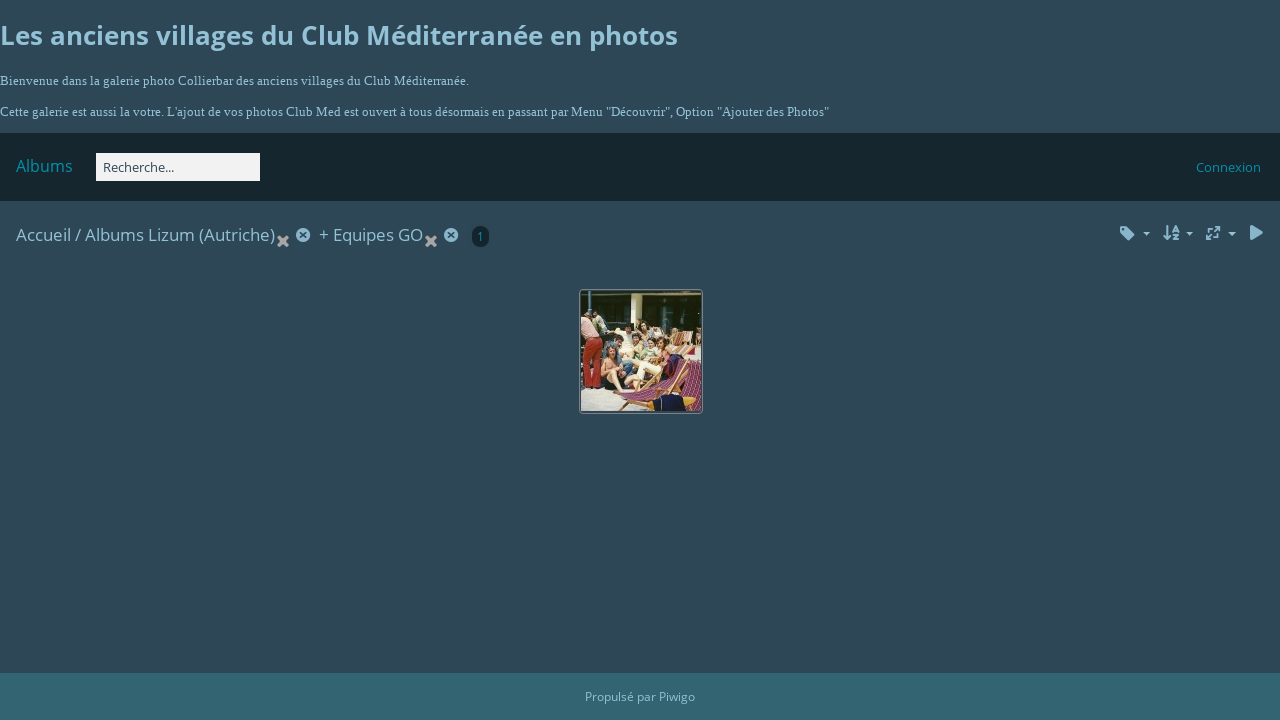

--- FILE ---
content_type: text/html; charset=utf-8
request_url: https://www.collierbar.fr/clubmed-photos/piwigo/index.php?/category/23/95
body_size: 6475
content:
<!DOCTYPE html>
<html lang=fr dir=ltr>
<head>
<title>Albums Lizum (Autriche) + Equipes GO</title>
<link rel="shortcut icon" type="image/x-icon" href="themes/default/icon/favicon.ico">
<link rel="stylesheet" type="text/css" href="themes/modus/css/open-sans/open-sans.css"> <link rel="stylesheet" type="text/css" href="_data/combined/1fgpjk8.css">   <link rel=canonical href="index.php?/category/23/95">
<meta name=viewport content="width=device-width,initial-scale=1">
<meta name="robots" content="noindex,nofollow">

<meta name="generator" content="Piwigo (aka PWG), see piwigo.org">



<style type="text/css">
.thumbnails SPAN,.thumbnails .wrap2 A{width:122px}.thumbnails .wrap2{height:123px}@media (-webkit-min-device-pixel-ratio:1.3) and (-webkit-max-device-pixel-ratio:1.7),(min-resolution:124.8dpi) and (max-resolution:163.2dpi){.thumbnails SPAN,.thumbnails .wrap2 A{width:82px}.thumbnails .wrap2{height:83px}.thumbnails .wrap2 IMG{max-width:80px;max-height:80px;}}@media (-webkit-min-device-pixel-ratio:1.7) and (-webkit-max-device-pixel-ratio:2.5),(min-resolution:163.2dpi) and (max-resolution:240dpi){.thumbnails SPAN,.thumbnails .wrap2 A{width:62px}.thumbnails .wrap2{height:63px}.thumbnails .wrap2 IMG{max-width:60px;max-height:60px;}}@media (-webkit-min-device-pixel-ratio:2.5),(min-resolution:240dpi){.thumbnails SPAN,.thumbnails .wrap2 A{width:42px}.thumbnails .wrap2{height:43px}.thumbnails .wrap2 IMG{max-width:40px;max-height:40px;}}@media(max-width:258px) and (-webkit-max-device-pixel-ratio:1),(max-width:258px) and (max-resolution:96dpi),(max-width:178px) and (-webkit-min-device-pixel-ratio:1.3) and (-webkit-max-device-pixel-ratio:1.7),(max-width:178px) and (min-resolution:124.8dpi) and (max-resolution:163.2dpi),(max-width:138px) and (-webkit-min-device-pixel-ratio:1.7) and (-webkit-max-device-pixel-ratio:2.5),(max-width:138px) and (min-resolution:163.2dpi) and (max-resolution:240dpi),(max-width:98px) and (-webkit-min-device-pixel-ratio:2.5),(max-width:98px) and (min-resolution:240dpi){.thumbnails .wrap2{height:auto;border:0}.thumbnails .thumbLegend{height:auto;min-height:4em;overflow:visible;}}@media(max-width:130px) and (-webkit-max-device-pixel-ratio:1),(max-width:130px) and (max-resolution:96dpi),(max-width:90px) and (-webkit-min-device-pixel-ratio:1.3) and (-webkit-max-device-pixel-ratio:1.7),(max-width:90px) and (min-resolution:124.8dpi) and (max-resolution:163.2dpi),(max-width:70px) and (-webkit-min-device-pixel-ratio:1.7) and (-webkit-max-device-pixel-ratio:2.5),(max-width:70px) and (min-resolution:163.2dpi) and (max-resolution:240dpi),(max-width:50px) and (-webkit-min-device-pixel-ratio:2.5),(max-width:50px) and (min-resolution:240dpi){.thumbnails .wrap1{margin:0 0 5px}.thumbnails .wrap2{display:block}.thumbnails SPAN, .thumbnails .wrap2 A{max-width:99.8%}.thumbnails .wrap2 IMG{max-width:100%}}.thumbLegend {font-size: 90%}</style>
</head>

<body id=theCategoryPage class="section-categories category-23 category-95  modus-withPageBanner" data-infos='{"section":"categories","category_id":"23","combined_category_ids":["95"]}'>
<div id="theHeader"><h1>
	Les anciens villages du Club Méditerranée en photos</h1>
<p>
	<span style="font-family:comic sans ms,cursive;">Bienvenue dans la galerie photo Collierbar des anciens villages du Club M&eacute;diterran&eacute;e.</span></p>
<p>
	<span style="font-family:comic sans ms,cursive;">Cette galerie est aussi la votre. L&#39;ajout de vos photos Club Med est ouvert &agrave; tous d&eacute;sormais en passant par Menu &quot;D&eacute;couvrir&quot;, Option &quot;Ajouter des Photos&quot;</span></p>
</div>




<aside id=menubar>
		<dl id=mbCategories>
<dt>
	<a href="index.php?/categories">Albums</a>
</dt>
<dd>
  <ul>
    <li >
      <a href="index.php?/category/119"  title="5 photos dans cet album">Community</a>
      <span class="menuInfoCat badge" title="5 photos dans cet album">5</span>
      </li>
    
    <li >
      <a href="index.php?/category/1" rel="up" title="1215 photos dans 68 sous-albums">Villages zone Europe</a>
      <span class="menuInfoCatByChild badge" title="1215 photos dans 68 sous-albums">1215</span>
    <ul>
    <li >
      <a href="index.php?/category/2"  title="24 photos dans cet album">Aighion (Gréce)</a>
      <span class="menuInfoCat badge" title="24 photos dans cet album">24</span>
      </li>
    
    <li >
      <a href="index.php?/category/3"  title="26 photos dans cet album">Alcudia (Espagne - Iles Baléares)</a>
      <span class="menuInfoCat badge" title="26 photos dans cet album">26</span>
      </li>
    
    <li >
      <a href="index.php?/category/114"  title="1 photo dans cet album">Alpe d'Huez Grand Hotel (France)</a>
      <span class="menuInfoCat badge" title="1 photo dans cet album">1</span>
      </li>
    
    <li >
      <a href="index.php?/category/4"  title="3 photos dans cet album">Alpe d'Huez Les Bergers (France)</a>
      <span class="menuInfoCat badge" title="3 photos dans cet album">3</span>
      </li>
    
    <li >
      <a href="index.php?/category/5"  title="12 photos dans cet album">Athenia (Grèce)</a>
      <span class="menuInfoCat badge" title="12 photos dans cet album">12</span>
      </li>
    
    <li >
      <a href="index.php?/category/6"  title="26 photos dans cet album">Beldi (Turquie)</a>
      <span class="menuInfoCat badge" title="26 photos dans cet album">26</span>
      </li>
    
    <li >
      <a href="index.php?/category/7"  title="22 photos dans cet album">Cadaques (Espagne)</a>
      <span class="menuInfoCat badge" title="22 photos dans cet album">22</span>
      </li>
    
    <li >
      <a href="index.php?/category/56"  title="1 photo dans cet album">California Garden - Rome (Italie)</a>
      <span class="menuInfoCat badge" title="1 photo dans cet album">1</span>
      </li>
    
    <li >
      <a href="index.php?/category/137"  title="24 photos dans cet album">Cargèse (France - Corse)</a>
      <span class="menuInfoCat badge" title="24 photos dans cet album">24</span>
      </li>
    
    <li >
      <a href="index.php?/category/8"  title="24 photos dans cet album">Caprera (Italie)</a>
      <span class="menuInfoCat badge" title="24 photos dans cet album">24</span>
      </li>
    
    <li >
      <a href="index.php?/category/9"  title="65 photos dans cet album">Cefalu (Italie - Sicile)</a>
      <span class="menuInfoCat badge" title="65 photos dans cet album">65</span>
      </li>
    
    <li >
      <a href="index.php?/category/143"  title="9 photos dans cet album">Chamonix (France)</a>
      <span class="menuInfoCat badge" title="9 photos dans cet album">9</span>
      </li>
    
    <li >
      <a href="index.php?/category/11"  title="11 photos dans cet album">Corfou Helios (Grèce - Ile de Corfou)</a>
      <span class="menuInfoCat badge" title="11 photos dans cet album">11</span>
      </li>
    
    <li >
      <a href="index.php?/category/10"  title="34 photos dans cet album">Corfou Ipsos (Grèce - Ile de Corfou)</a>
      <span class="menuInfoCat badge" title="34 photos dans cet album">34</span>
      </li>
    
    <li >
      <a href="index.php?/category/13"  title="3 photos dans cet album">Dieulefit (France)</a>
      <span class="menuInfoCat badge" title="3 photos dans cet album">3</span>
      </li>
    
    <li >
      <a href="index.php?/category/14"  title="14 photos dans cet album">Donoratico (Italie)</a>
      <span class="menuInfoCat badge" title="14 photos dans cet album">14</span>
      </li>
    
    <li >
      <a href="index.php?/category/26"  title="5 photos dans cet album">Elbe Marina di Campo (Italie - Ile d'Elbe)</a>
      <span class="menuInfoCat badge" title="5 photos dans cet album">5</span>
      </li>
    
    <li >
      <a href="index.php?/category/15"  title="3 photos dans cet album">Engelberg (Suisse)</a>
      <span class="menuInfoCat badge" title="3 photos dans cet album">3</span>
      </li>
    
    <li >
      <a href="index.php?/category/16"  title="4 photos dans cet album">Flaine (France)</a>
      <span class="menuInfoCat badge" title="4 photos dans cet album">4</span>
      </li>
    
    <li >
      <a href="index.php?/category/115"  title="5 photos dans cet album">Forges les Eaux (France)</a>
      <span class="menuInfoCat badge" title="5 photos dans cet album">5</span>
      </li>
    
    <li >
      <a href="index.php?/category/17"  title="28 photos dans cet album">Foça (Turquie)</a>
      <span class="menuInfoCat badge" title="28 photos dans cet album">28</span>
      </li>
    
    <li >
      <a href="index.php?/category/18"  title="137 photos dans cet album">Golfo di Baratti (Italie)</a>
      <span class="menuInfoCat badge" title="137 photos dans cet album">137</span>
      </li>
    
    <li >
      <a href="index.php?/category/19"  title="11 photos dans cet album">Ibiza (Espagne - Iles Baléares)</a>
      <span class="menuInfoCat badge" title="11 photos dans cet album">11</span>
      </li>
    
    <li >
      <a href="index.php?/category/140"  title="10 photos dans cet album">Kamarina (Italie)</a>
      <span class="menuInfoCat badge" title="10 photos dans cet album">10</span>
      </li>
    
    <li >
      <a href="index.php?/category/144"  title="3 photos dans cet album">Kemer (Turquie)</a>
      <span class="menuInfoCat badge" title="3 photos dans cet album">3</span>
      </li>
    
    <li >
      <a href="index.php?/category/21"  title="13 photos dans cet album">Kos (Grèce - Ile de Kos)</a>
      <span class="menuInfoCat badge" title="13 photos dans cet album">13</span>
      </li>
    
    <li >
      <a href="index.php?/category/20"  title="5 photos dans cet album">Kusadasi (Turquie)</a>
      <span class="menuInfoCat badge" title="5 photos dans cet album">5</span>
      </li>
    
    <li >
      <a href="index.php?/category/27"  title="20 photos dans cet album">Le Monetier Serre Chevalier (France)</a>
      <span class="menuInfoCat badge" title="20 photos dans cet album">20</span>
      </li>
    
    <li >
      <a href="index.php?/category/145"  title="21 photos dans cet album">Les 2 Alpes</a>
      <span class="menuInfoCat badge" title="21 photos dans cet album">21</span>
      </li>
    
    <li >
      <a href="index.php?/category/28"  title="1 photo dans cet album">Les Ménuires (France)</a>
      <span class="menuInfoCat badge" title="1 photo dans cet album">1</span>
      </li>
    
    <li >
      <a href="index.php?/category/43"  title="19 photos dans cet album">Les Restanques (France)</a>
      <span class="menuInfoCat badge" title="19 photos dans cet album">19</span>
      </li>
    
    <li >
      <a href="index.php?/category/22"  title="19 photos dans cet album">Leysin (Suisse)</a>
      <span class="menuInfoCat badge" title="19 photos dans cet album">19</span>
      </li>
    
    <li class="selected">
      <a href="index.php?/category/23"  title="2 photos dans cet album">Lizum (Autriche)</a>
      <span class="menuInfoCat badge" title="2 photos dans cet album">2</span>
      </li>
    
    <li >
      <a href="index.php?/category/24"  title="21 photos dans cet album">Marbella Don Miguel (Espagne)</a>
      <span class="menuInfoCat badge" title="21 photos dans cet album">21</span>
      </li>
    
    <li >
      <a href="index.php?/category/25"  title="10 photos dans cet album">Mare Nostrum (Grèce)</a>
      <span class="menuInfoCat badge" title="10 photos dans cet album">10</span>
      </li>
    
    <li >
      <a href="index.php?/category/31"  title="7 photos dans cet album">Montalivet (France)</a>
      <span class="menuInfoCat badge" title="7 photos dans cet album">7</span>
      </li>
    
    <li >
      <a href="index.php?/category/32"  title="1 photo dans cet album">Montpezat (France)</a>
      <span class="menuInfoCat badge" title="1 photo dans cet album">1</span>
      </li>
    
    <li >
      <a href="index.php?/category/116"  title="4 photos dans cet album">Méribel Aspen Park (France)</a>
      <span class="menuInfoCat badge" title="4 photos dans cet album">4</span>
      </li>
    
    <li >
      <a href="index.php?/category/29"  title="14 photos dans cet album">Métaponto (Italie)</a>
      <span class="menuInfoCat badge" title="14 photos dans cet album">14</span>
      </li>
    
    <li >
      <a href="index.php?/category/33"  title="15 photos dans cet album">Nicotera (Italie)</a>
      <span class="menuInfoCat badge" title="15 photos dans cet album">15</span>
      </li>
    
    <li >
      <a href="index.php?/category/34"  title="1 photo dans cet album">Olympie (Grèce)</a>
      <span class="menuInfoCat badge" title="1 photo dans cet album">1</span>
      </li>
    
    <li >
      <a href="index.php?/category/35"  title="20 photos dans cet album">Otranto (Italie)</a>
      <span class="menuInfoCat badge" title="20 photos dans cet album">20</span>
      </li>
    
    <li >
      <a href="index.php?/category/36"  title="19 photos dans cet album">Pakostane (Yougoslavie)</a>
      <span class="menuInfoCat badge" title="19 photos dans cet album">19</span>
      </li>
    
    <li >
      <a href="index.php?/category/38"  title="23 photos dans cet album">Palinuro (Italie)</a>
      <span class="menuInfoCat badge" title="23 photos dans cet album">23</span>
      </li>
    
    <li >
      <a href="index.php?/category/37"  title="1 photo dans cet album">Paris Hôtel de Neuilly (France)</a>
      <span class="menuInfoCat badge" title="1 photo dans cet album">1</span>
      </li>
    
    <li >
      <a href="index.php?/category/128"  title="42 photos dans cet album">Pompadour (France)</a>
      <span class="menuInfoCat badge" title="42 photos dans cet album">42</span>
      </li>
    
    <li >
      <a href="index.php?/category/40"  title="30 photos dans cet album">Pontresina (Suisse)</a>
      <span class="menuInfoCat badge" title="30 photos dans cet album">30</span>
      </li>
    
    <li >
      <a href="index.php?/category/41"  title="99 photos dans cet album">Porto Petro (Espagne - Iles Baléares)</a>
      <span class="menuInfoCat badge" title="99 photos dans cet album">99</span>
      </li>
    
    <li >
      <a href="index.php?/category/39"  title="7 photos dans cet album">Puerto Maria (Espagne)</a>
      <span class="menuInfoCat badge" title="7 photos dans cet album">7</span>
      </li>
    
    <li >
      <a href="index.php?/category/42"  title="26 photos dans cet album">Rousalka (Bulgarie)</a>
      <span class="menuInfoCat badge" title="26 photos dans cet album">26</span>
      </li>
    
    <li >
      <a href="index.php?/category/126"  title="12 photos dans cet album">St Aubin Chateau des Rotoirs (France)</a>
      <span class="menuInfoCat badge" title="12 photos dans cet album">12</span>
      </li>
    
    <li >
      <a href="index.php?/category/44"  title="13 photos dans cet album">Saint Moritz Victoria (Suisse)</a>
      <span class="menuInfoCat badge" title="13 photos dans cet album">13</span>
      </li>
    
    <li >
      <a href="index.php?/category/45"  title="34 photos dans cet album">Santa Giulia (France - Corse)</a>
      <span class="menuInfoCat badge" title="34 photos dans cet album">34</span>
      </li>
    
    <li >
      <a href="index.php?/category/47"  title="2 photos dans cet album">Santa Teresa (Italie - Sardaigne)</a>
      <span class="menuInfoCat badge" title="2 photos dans cet album">2</span>
      </li>
    
    <li >
      <a href="index.php?/category/46"  title="63 photos dans cet album">Santo Stéfano (Italie)</a>
      <span class="menuInfoCat badge" title="63 photos dans cet album">63</span>
      </li>
    
    <li >
      <a href="index.php?/category/48"  title="6 photos dans cet album">Sestrières (Italie)</a>
      <span class="menuInfoCat badge" title="6 photos dans cet album">6</span>
      </li>
    
    <li >
      <a href="index.php?/category/49"  title="1 photo dans cet album">Sotchi (URSS)</a>
      <span class="menuInfoCat badge" title="1 photo dans cet album">1</span>
      </li>
    
    <li >
      <a href="index.php?/category/50"  title="10 photos dans cet album">Super Bagnères (France)</a>
      <span class="menuInfoCat badge" title="10 photos dans cet album">10</span>
      </li>
    
    <li >
      <a href="index.php?/category/51"  title="13 photos dans cet album">Sveti Marko (Yougoslavie)</a>
      <span class="menuInfoCat badge" title="13 photos dans cet album">13</span>
      </li>
    
    <li >
      <a href="index.php?/category/101"  title="7 photos dans cet album">Thalassa (Roumanie)</a>
      <span class="menuInfoCat badge" title="7 photos dans cet album">7</span>
      </li>
    
    <li >
      <a href="index.php?/category/55"  title="7 photos dans cet album">Tignes les Boisses (France)</a>
      <span class="menuInfoCat badge" title="7 photos dans cet album">7</span>
      </li>
    
    <li >
      <a href="index.php?/category/52"  title="1 photo dans cet album">Uchsar (Turquie)</a>
      <span class="menuInfoCat badge" title="1 photo dans cet album">1</span>
      </li>
    
    <li >
      <a href="index.php?/category/104"  title="8 photos dans cet album">Val d'Isère (France)</a>
      <span class="menuInfoCat badge" title="8 photos dans cet album">8</span>
      </li>
    
    <li >
      <a href="index.php?/category/127"  title="3 photos dans cet album">Val Thorens FreeStyle (France)</a>
      <span class="menuInfoCat badge" title="3 photos dans cet album">3</span>
      </li>
    
    <li >
      <a href="index.php?/category/53"  title="2 photos dans cet album">Valbella (Suisse)</a>
      <span class="menuInfoCat badge" title="2 photos dans cet album">2</span>
      </li>
    
    <li >
      <a href="index.php?/category/136"  title="31 photos dans cet album">Villars sur Ollon (Suisse)</a>
      <span class="menuInfoCat badge" title="31 photos dans cet album">31</span>
      </li>
    
    <li >
      <a href="index.php?/category/135"  title="31 photos dans cet album">Wengen (Suisse)</a>
      <span class="menuInfoCat badge" title="31 photos dans cet album">31</span>
      </li>
    
    <li >
      <a href="index.php?/category/54"  title="26 photos dans cet album">Zinal (Suisse)</a>
      <span class="menuInfoCat badge" title="26 photos dans cet album">26</span>
      </li>
    </ul></li>
    <li >
      <a href="index.php?/category/58"  title="320 photos dans 24 sous-albums">Villages zone Afrique & Moyen Orient</a>
      <span class="menuInfoCatByChild badge" title="320 photos dans 24 sous-albums">320</span>
    <ul>
    <li >
      <a href="index.php?/category/139"  title="37 photos dans cet album">Agadir</a>
      <span class="menuInfoCat badge" title="37 photos dans cet album">37</span>
      </li>
    
    <li >
      <a href="index.php?/category/59"  title="16 photos dans cet album">Al Hoceima (Maroc)</a>
      <span class="menuInfoCat badge" title="16 photos dans cet album">16</span>
      </li>
    
    <li >
      <a href="index.php?/category/60"  title="31 photos dans cet album">Arziv (Israel)</a>
      <span class="menuInfoCat badge" title="31 photos dans cet album">31</span>
      </li>
    
    <li >
      <a href="index.php?/category/61"  title="19 photos dans cet album">Assinie (Côte d'Ivoire)</a>
      <span class="menuInfoCat badge" title="19 photos dans cet album">19</span>
      </li>
    
    <li >
      <a href="index.php?/category/132"  title="15 photos dans cet album">Assouan Villa Amoun (Egypte)</a>
      <span class="menuInfoCat badge" title="15 photos dans cet album">15</span>
      </li>
    
    <li >
      <a href="index.php?/category/63"  title="26 photos dans cet album">Coral Beach Eilat (Israel)</a>
      <span class="menuInfoCat badge" title="26 photos dans cet album">26</span>
      </li>
    
    <li >
      <a href="index.php?/category/64"  title="12 photos dans cet album">Djerba la Fidèle (Tunisie - Ile de Djerba)</a>
      <span class="menuInfoCat badge" title="12 photos dans cet album">12</span>
      </li>
    
    <li >
      <a href="index.php?/category/112"  title="4 photos dans cet album">Djerba Méridiana-Nomade (Tunisie - Ile de Djerba)</a>
      <span class="menuInfoCat badge" title="4 photos dans cet album">4</span>
      </li>
    
    <li >
      <a href="index.php?/category/121"  title="14 photos dans cet album">El Gouna (Egypte)</a>
      <span class="menuInfoCat badge" title="14 photos dans cet album">14</span>
      </li>
    
    <li >
      <a href="index.php?/category/65"  title="1 photo dans cet album">El Jadida (Maroc)</a>
      <span class="menuInfoCat badge" title="1 photo dans cet album">1</span>
      </li>
    
    <li >
      <a href="index.php?/category/66"  title="2 photos dans cet album">Hammamet (Tunisie)</a>
      <span class="menuInfoCat badge" title="2 photos dans cet album">2</span>
      </li>
    
    <li >
      <a href="index.php?/category/125"  title="3 photos dans cet album">Hurgada (Egypte)</a>
      <span class="menuInfoCat badge" title="3 photos dans cet album">3</span>
      </li>
    
    <li >
      <a href="index.php?/category/67"  title="17 photos dans cet album">Korba (Tunisie)</a>
      <span class="menuInfoCat badge" title="17 photos dans cet album">17</span>
      </li>
    
    <li >
      <a href="index.php?/category/69"  title="10 photos dans cet album">Les Almadies (Sénégal)</a>
      <span class="menuInfoCat badge" title="10 photos dans cet album">10</span>
      </li>
    
    <li >
      <a href="index.php?/category/62"  title="3 photos dans cet album">Les Coraux (Israel)</a>
      <span class="menuInfoCat badge" title="3 photos dans cet album">3</span>
      </li>
    
    <li >
      <a href="index.php?/category/110"  title="17 photos dans cet album">Louxor Villa Bella Dona  (Egypte)</a>
      <span class="menuInfoCat badge" title="17 photos dans cet album">17</span>
      </li>
    
    <li >
      <a href="index.php?/category/70"  title="5 photos dans cet album">Malabata (Maroc)</a>
      <span class="menuInfoCat badge" title="5 photos dans cet album">5</span>
      </li>
    
    <li >
      <a href="index.php?/category/71"  title="1 photo dans cet album">Monastir (Tunisie)</a>
      <span class="menuInfoCat badge" title="1 photo dans cet album">1</span>
      </li>
    
    <li >
      <a href="index.php?/category/111"  title="17 photos dans cet album">Nabeul (Tunisie)</a>
      <span class="menuInfoCat badge" title="17 photos dans cet album">17</span>
      </li>
    
    <li >
      <a href="index.php?/category/72"  title="18 photos dans cet album">Ouarzazate (Maroc)</a>
      <span class="menuInfoCat badge" title="18 photos dans cet album">18</span>
      </li>
    
    <li >
      <a href="index.php?/category/68"  title="11 photos dans cet album">Palais Manial Le Caire (Egypte)</a>
      <span class="menuInfoCat badge" title="11 photos dans cet album">11</span>
      </li>
    
    <li >
      <a href="index.php?/category/73"  title="25 photos dans cet album">Skanès (Tunisie)</a>
      <span class="menuInfoCat badge" title="25 photos dans cet album">25</span>
      </li>
    
    <li >
      <a href="index.php?/category/74"  title="15 photos dans cet album">Smir Restinga (Maroc)</a>
      <span class="menuInfoCat badge" title="15 photos dans cet album">15</span>
      </li>
    
    <li >
      <a href="index.php?/category/75"  title="1 photo dans cet album">Tipaza (Algérie)</a>
      <span class="menuInfoCat badge" title="1 photo dans cet album">1</span>
      </li>
    </ul></li>
    <li >
      <a href="index.php?/category/78"  title="236 photos dans 10 sous-albums">Villages zone Amériques & Caraïbes</a>
      <span class="menuInfoCatByChild badge" title="236 photos dans 10 sous-albums">236</span>
    <ul>
    <li >
      <a href="index.php?/category/86"  title="8 photos dans cet album">Acapulco (Mexique)</a>
      <span class="menuInfoCat badge" title="8 photos dans cet album">8</span>
      </li>
    
    <li >
      <a href="index.php?/category/80"  title="99 photos dans cet album">Eleuthera (Bahamas)</a>
      <span class="menuInfoCat badge" title="99 photos dans cet album">99</span>
      </li>
    
    <li >
      <a href="index.php?/category/81"  title="30 photos dans cet album">Fort Royal (DOM - Guadeloupe)</a>
      <span class="menuInfoCat badge" title="30 photos dans cet album">30</span>
      </li>
    
    <li >
      <a href="index.php?/category/113"  title="5 photos dans cet album">Huatulco (Mexique)</a>
      <span class="menuInfoCat badge" title="5 photos dans cet album">5</span>
      </li>
    
    <li >
      <a href="index.php?/category/123"  title="15 photos dans cet album">Magic Haiti (Haiti)</a>
      <span class="menuInfoCat badge" title="15 photos dans cet album">15</span>
      </li>
    
    <li >
      <a href="index.php?/category/83"  title="42 photos dans cet album">Paradise Island (Bahamas)</a>
      <span class="menuInfoCat badge" title="42 photos dans cet album">42</span>
      </li>
    
    <li >
      <a href="index.php?/category/84"  title="16 photos dans cet album">Sainte Lucie (Antilles)</a>
      <span class="menuInfoCat badge" title="16 photos dans cet album">16</span>
      </li>
    
    <li >
      <a href="index.php?/category/85"  title="13 photos dans cet album">Sonora Bay (Mexique)</a>
      <span class="menuInfoCat badge" title="13 photos dans cet album">13</span>
      </li>
    
    <li >
      <a href="index.php?/category/79"  title="3 photos dans cet album">St Georges Bay (Bermudes)</a>
      <span class="menuInfoCat badge" title="3 photos dans cet album">3</span>
      </li>
    
    <li >
      <a href="index.php?/category/124"  title="5 photos dans cet album">Varadero (Cuba)</a>
      <span class="menuInfoCat badge" title="5 photos dans cet album">5</span>
      </li>
    </ul></li>
    <li >
      <a href="index.php?/category/87"  title="188 photos dans 8 sous-albums">Villages zone Asie & Pacifique</a>
      <span class="menuInfoCatByChild badge" title="188 photos dans 8 sous-albums">188</span>
    <ul>
    <li >
      <a href="index.php?/category/88"  title="63 photos dans cet album">Bora Bora (TOM - Polynésie)</a>
      <span class="menuInfoCat badge" title="63 photos dans cet album">63</span>
      </li>
    
    <li >
      <a href="index.php?/category/89"  title="4 photos dans cet album">Chateau Royal (DOM - Nouvelle Calédonie)</a>
      <span class="menuInfoCat badge" title="4 photos dans cet album">4</span>
      </li>
    
    <li >
      <a href="index.php?/category/91"  title="20 photos dans cet album">Faru (Maldives)</a>
      <span class="menuInfoCat badge" title="20 photos dans cet album">20</span>
      </li>
    
    <li >
      <a href="index.php?/category/82"  title="3 photos dans cet album">Hanaley Plantation (USA - Ile d'Hawai)</a>
      <span class="menuInfoCat badge" title="3 photos dans cet album">3</span>
      </li>
    
    <li >
      <a href="index.php?/category/94"  title="2 photos dans cet album">Hienghène (DOM-Nouvelle Calédonie)</a>
      <span class="menuInfoCat badge" title="2 photos dans cet album">2</span>
      </li>
    
    <li >
      <a href="index.php?/category/92"  title="4 photos dans cet album">Le Lagon (DOM - Ile de la Réunion)</a>
      <span class="menuInfoCat badge" title="4 photos dans cet album">4</span>
      </li>
    
    <li >
      <a href="index.php?/category/93"  title="78 photos dans cet album">Moorea (TOM - Polynésie)</a>
      <span class="menuInfoCat badge" title="78 photos dans cet album">78</span>
      </li>
    
    <li >
      <a href="index.php?/category/138"  title="14 photos dans cet album">Tahiti</a>
      <span class="menuInfoCat badge" title="14 photos dans cet album">14</span>
      </li>
    </ul></li>
    <li >
      <a href="index.php?/category/98"  title="13 photos dans 5 sous-albums">Bateaux </a>
      <span class="menuInfoCatByChild badge" title="13 photos dans 5 sous-albums">13</span>
    <ul>
    <li >
      <a href="index.php?/category/105"  title="3 photos dans cet album">Ivan Franko</a>
      <span class="menuInfoCat badge" title="3 photos dans cet album">3</span>
      </li>
    
    <li >
      <a href="index.php?/category/106"  title="1 photo dans cet album">Louis Lumière</a>
      <span class="menuInfoCat badge" title="1 photo dans cet album">1</span>
      </li>
    
    <li >
      <a href="index.php?/category/108"  title="6 photos dans cet album">Club Med One</a>
      <span class="menuInfoCat badge" title="6 photos dans cet album">6</span>
      </li>
    
    <li >
      <a href="index.php?/category/117"  title="1 photo dans cet album">Courses au Large - Club Méditerranée (Alain Colas)</a>
      <span class="menuInfoCat badge" title="1 photo dans cet album">1</span>
      </li>
    
    <li >
      <a href="index.php?/category/118"  title="2 photos dans cet album">Courses au Large - Club Med (The Race)</a>
      <span class="menuInfoCat badge" title="2 photos dans cet album">2</span>
      </li>
    </ul></li>
    <li >
      <a href="index.php?/category/96"  title="10 photos dans cet album">Gérard, Gilbert et les autres</a>
      <span class="menuInfoCat badge" title="10 photos dans cet album">10</span>
      </li>
    
    <li >
      <a href="index.php?/category/95"  title="105 photos dans cet album">Equipes GO</a>
      <span class="menuInfoCat badge" title="105 photos dans cet album">105</span>
      </li>
    
    <li >
      <a href="index.php?/category/122"  title="165 photos dans cet album / 6 photos dans 1 sous-album">GO et GE</a>
      <span class="menuInfoCat badge" title="165 photos dans cet album / 6 photos dans 1 sous-album">171</span>
    <ul>
    <li >
      <a href="index.php?/category/141"  title="6 photos dans cet album">Lucien KAESMANN</a>
      <span class="menuInfoCat badge" title="6 photos dans cet album">6</span>
      </li>
    </ul></li>
    <li >
      <a href="index.php?/category/100"  title="193 photos dans cet album">Animations & Spectacles</a>
      <span class="menuInfoCat badge" title="193 photos dans cet album">193</span>
      </li>
    
    <li >
      <a href="index.php?/category/129"  title="4 photos dans cet album">Illustrations</a>
      <span class="menuInfoCat badge" title="4 photos dans cet album">4</span>
      </li>
    
    <li >
      <a href="index.php?/category/97"  title="49 photos dans cet album">Réclames & Publicités</a>
      <span class="menuInfoCat badge" title="49 photos dans cet album">49</span>
      </li>
    
    <li >
      <a href="index.php?/category/120"  title="15 photos dans cet album">Le Club sur soi (Colliers, Paréos, Pins et Logos etc...)  </a>
      <span class="menuInfoCat badge" title="15 photos dans cet album">15</span>
      </li>
    
    <li >
      <a href="index.php?/category/99"  title="15 photos dans cet album">Club Olympique &  Villages Magiques</a>
      <span class="menuInfoCat badge" title="15 photos dans cet album">15</span>
  </li></ul>

	<p class="totalImages">2130 photos</p>
</dd>
	</dl>
	<dl style="float:none">
	<form style="margin:0;display:inline" action="qsearch.php" method=get id=quicksearch onsubmit="return this.q.value!='';">
		<input type="text" name=q id=qsearchInput placeholder="Recherche..." >
	</form>
</dl>
<dl style="float:right;margin-top:3px">
	<dt style="font-size:100%;font-weight:normal;padding-left:15px"><a href="identification.php" rel=nofollow>Connexion</a></dt>
	<dd style="right:0">
		<ul>
		<li><a href="identification.php" rel="nofollow">Connexion</a></li>
		<li><a href="register.php" title="Créer un nouveau compte" rel="nofollow">S'enregistrer</a></li>
		<li><a href="password.php" title="Mot de passe oublié ?" rel="nofollow">Mot de passe oublié ?</a></li>
		</ul>
<form method=post action="identification.php" id=quickconnect><fieldset><legend>Connexion rapide</legend><p><label for=userX>Nom d'utilisateur</label><br><input type=text name=username id=userX value="" style="width:99%"></p><p><label for=passX>Mot de passe</label><br><input type=password name=password id=passX style="width:99%"></p><p><label>Connexion auto&nbsp;<input type=checkbox name=remember_me value=1></label></p><p><input type=hidden name=redirect value="%2Fclubmed-photos%2Fpiwigo%2Findex.php%3F%2Fcategory%2F23%2F95"><input type=submit name=login value="Valider"></p></fieldset></form>
	</dd>
</dl>

</aside>
<a id="menuSwitcher" class="pwg-button" title="Menu"><span class="pwg-icon pwg-icon-menu"></span></a>




<div id="content" class="content contentWithMenu">
<div class="titrePage">
	<a id=albumActionsSwitcher class=pwg-button><span class="pwg-icon pwg-icon-ellipsis"></span></a><ul class="categoryActions">

    <li><a id="cmdRelatedTags" title="Tags liés" class="pwg-state-default pwg-button" rel="nofollow"><span class="pwg-icon gallery-icon-tag"></span><span class="pwg-button-text">Tags liés</span></a><div id="relatedTagsBox" class="switchBox"><div class="switchBoxTitle">Tags liés</div></div></li>

		<li><a id="sortOrderLink" title="Ordre de tri" class="pwg-state-default pwg-button" rel="nofollow"><span class="pwg-icon pwg-icon-sort"></span><span class="pwg-button-text">Ordre de tri</span></a><div id="sortOrderBox" class="switchBox"><div class="switchBoxTitle">Ordre de tri</div><span style="visibility:hidden">&#x2714; </span><a href="index.php?/category/23/95&amp;image_order=0" rel="nofollow">Par défaut</a><br><span style="visibility:hidden">&#x2714; </span><a href="index.php?/category/23/95&amp;image_order=1" rel="nofollow">Titre de la photo, A &rarr; Z</a><br><span style="visibility:hidden">&#x2714; </span><a href="index.php?/category/23/95&amp;image_order=2" rel="nofollow">Titre de la photo, Z &rarr; A</a><br><span style="visibility:hidden">&#x2714; </span><a href="index.php?/category/23/95&amp;image_order=3" rel="nofollow">Date de création, récent &rarr; ancien</a><br><span style="visibility:hidden">&#x2714; </span><a href="index.php?/category/23/95&amp;image_order=4" rel="nofollow">Date de création, ancien &rarr; récent</a><br><span>&#x2714; </span>Date d'ajout, récent &rarr; ancien<br><span style="visibility:hidden">&#x2714; </span><a href="index.php?/category/23/95&amp;image_order=6" rel="nofollow">Date d'ajout, ancien &rarr; récent</a><br><span style="visibility:hidden">&#x2714; </span><a href="index.php?/category/23/95&amp;image_order=7" rel="nofollow">Note, haute &rarr; basse</a><br><span style="visibility:hidden">&#x2714; </span><a href="index.php?/category/23/95&amp;image_order=8" rel="nofollow">Note, basse &rarr; haute</a><br><span style="visibility:hidden">&#x2714; </span><a href="index.php?/category/23/95&amp;image_order=9" rel="nofollow">Nombre de visites, élevé &rarr; faible</a><br><span style="visibility:hidden">&#x2714; </span><a href="index.php?/category/23/95&amp;image_order=10" rel="nofollow">Nombre de visites, faible &rarr; élevé</a></div></li>
		<li><a id="derivativeSwitchLink" title="Tailles de photo" class="pwg-state-default pwg-button" rel="nofollow"><span class="pwg-icon pwg-icon-sizes"></span><span class="pwg-button-text">Tailles de photo</span></a><div id="derivativeSwitchBox" class="switchBox"><div class="switchBoxTitle">Tailles de photo</div><span>&#x2714; </span>Carré<br><span style="visibility:hidden">&#x2714; </span><a href="index.php?/category/23/95&amp;display=thumb" rel="nofollow">Miniature</a><br><span style="visibility:hidden">&#x2714; </span><a href="index.php?/category/23/95&amp;display=2small" rel="nofollow">XXS - minuscule</a><br><span style="visibility:hidden">&#x2714; </span><a href="index.php?/category/23/95&amp;display=xsmall" rel="nofollow">XS - très petit</a><br><span style="visibility:hidden">&#x2714; </span><a href="index.php?/category/23/95&amp;display=small" rel="nofollow">S - petit</a><br><span style="visibility:hidden">&#x2714; </span><a href="index.php?/category/23/95&amp;display=medium" rel="nofollow">M - moyen</a><br><span style="visibility:hidden">&#x2714; </span><a href="index.php?/category/23/95&amp;display=large" rel="nofollow">L - grand</a><br><span style="visibility:hidden">&#x2714; </span><a href="index.php?/category/23/95&amp;display=Optimal" rel="nofollow">Optimal</a></div></li>

		<li id="cmdSlideshow"><a href="picture.php?/1141/category/23/95&amp;slideshow=" title="diaporama" class="pwg-state-default pwg-button" rel="nofollow"><span class="pwg-icon pwg-icon-slideshow"></span><span class="pwg-button-text">diaporama</span></a></li>
	</ul>

<div id="breadcrumb">
  <h2><a href="/clubmed-photos/piwigo/">Accueil</a> / Albums <a href="index.php?/category/23">Lizum (Autriche)</a><a id="TagsGroupRemoveTag" href="index.php?/category/95" style="border:none;" title="retirer ce tag de la liste"><img src="themes/default/icon/remove_s.png" alt="x" style="vertical-align:bottom;" ><span class="pwg-icon pwg-icon-close" ></span></a> + <a href="index.php?/category/95">Equipes GO</a><a id="TagsGroupRemoveTag" href="index.php?/category/23" style="border:none;" title="retirer ce tag de la liste"><img src="themes/default/icon/remove_s.png" alt="x" style="vertical-align:bottom;" ><span class="pwg-icon pwg-icon-close" ></span></a>
    <span class="badge nb_items">1</span>  </h2>


</div>



</div>





<div class="action-buttons">


</div>






<div class="loader"><img src="themes/default/images/ajax_loader.gif"></div>

<ul class="thumbnails" id="thumbnails">
  <li><span class="wrap1"><span class="wrap2"><a href="picture.php?/1141/category/23/95"><img src="_data/i/upload/2015/03/26/20150326182352-ac53ae9c-sq.jpg" alt="lizum autriche equipe go saison aout 1972 " title="lizum autriche equipe go saison aout 1972  (35055 visites, score 3.76) enfin une parti de l'equipe avec moi comme dj + l'animateur "></a></span></span></li>
</ul>


</div><div id="copyright">
	Propulsé par	<a href="https://fr.piwigo.org">Piwigo</a>
	
<script type="text/javascript" src="themes/default/js/jquery.min.js?v16.0.0"></script>
<script type="text/javascript">//<![CDATA[

var h = jQuery("#theHeader div.banner").css("height");
		var d = jQuery("#menuSwitcher").css("padding-top");

		jQuery(document).ready(function(){
			if( jQuery('#theHeader div.banner').is(':visible') && jQuery("body").css("display") == "flex"){
				jQuery("#menuSwitcher").css("padding-top",parseInt(h)+parseInt(d));
			};
		});
try{document.cookie="caps="+(window.devicePixelRatio?window.devicePixelRatio:1)+"x"+document.documentElement.clientWidth+"x"+document.documentElement.clientHeight+";path=/clubmed-photos/piwigo/"}catch(er){document.cookie="caps=1x1x1x"+err.message;}
(window.SwitchBox=window.SwitchBox||[]).push("#cmdRelatedTags", "#relatedTagsBox");
(window.SwitchBox=window.SwitchBox||[]).push("#sortOrderLink", "#sortOrderBox");
(window.SwitchBox=window.SwitchBox||[]).push("#derivativeSwitchLink", "#derivativeSwitchBox");
//]]></script>
<script type="text/javascript">
(function() {
var s,after = document.getElementsByTagName('script')[document.getElementsByTagName('script').length-1];
s=document.createElement('script'); s.type='text/javascript'; s.async=true; s.src='_data/combined/565nrh.js';
after = after.parentNode.insertBefore(s, after);
})();
</script>
</div></body>
</html>